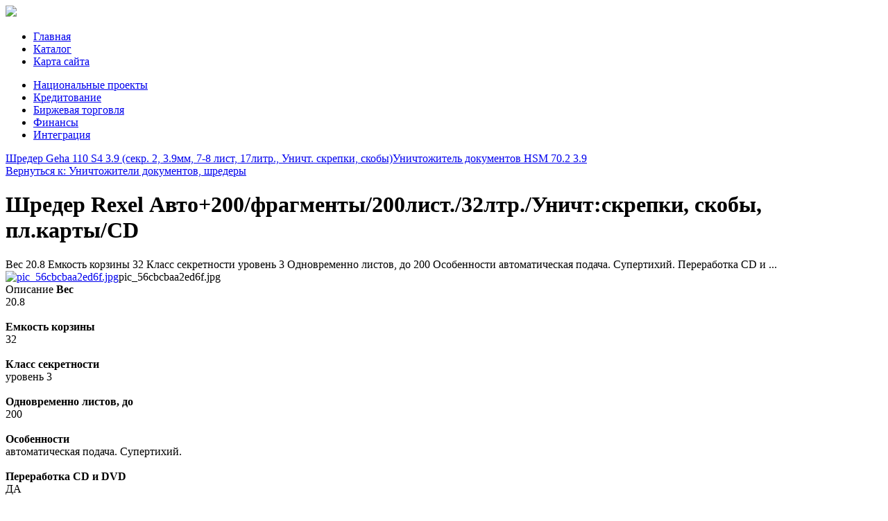

--- FILE ---
content_type: text/html; charset=utf-8
request_url: http://rus-reform.ru/katalog/unichtozhiteli-dokumentov-shredery/shreder-rexel-avto-200-fragmenty-200list-32ltr-unicht-skrepki-skoby-pl-karty-cd-21411.html
body_size: 11668
content:
<!DOCTYPE html>
<html xmlns="http://www.w3.org/1999/xhtml" xml:lang="ru-ru" lang="ru-ru" dir="ltr">
<head>
<meta name="viewport" content="width=device-width, initial-scale=1.0">
  <base href="http://rus-reform.ru/katalog/unichtozhiteli-dokumentov-shredery/shreder-rexel-avto-200-fragmenty-200list-32ltr-unicht-skrepki-skoby-pl-karty-cd-21411.html" />
  <meta http-equiv="content-type" content="text/html; charset=utf-8" />
  <meta name="keywords" content="кредит в россии, ипотека, взять ипотеку, как оформить кредит, национальная программа, экономика россии, экономическая программа, нацпроекты россии" />
  <meta name="title" content="Шредер Rexel Авто+200/фрагменты/200лист./32лтр./Уничт:скрепки, скобы, пл.карты/CD" />
  <meta name="description" content="Шредер Rexel Авто+200/фрагменты/200лист./32лтр./Уничт:скрепки, скобы, пл.карты/CD Уничтожители документов, шредеры Вес 20.8 Емкость корзины 32 Класс секретности уровень 3 Одновременно листов, до 200 Особенности автоматическая подача. Супертихий. Переработка CD и ..." />
  <title>Уничтожители документов, шредеры : Шредер Rexel Авто+200/фрагменты/200лист./32лтр./Уничт:скрепки, скобы, пл.карты/CD | Национальные проекты</title>
  <link href="http://rus-reform.ru/katalog/unichtozhiteli-dokumentov-shredery/shreder-rexel-avto-200-fragmenty-200list-32ltr-unicht-skrepki-skoby-pl-karty-cd-21411.html" rel="canonical" />
  <link href="/templates/rusreform/favicon.ico" rel="shortcut icon" type="image/vnd.microsoft.icon" />
  <link href="http://rus-reform.ru/component/search/?Itemid=131&amp;limit=int&amp;virtuemart_product_id=2141&amp;virtuemart_category_id=32&amp;format=opensearch" rel="search" title="Искать Национальные проекты" type="application/opensearchdescription+xml" />
  <link rel="stylesheet" href="/components/com_virtuemart/assets/css/vm-ltr-common.css?vmver=9204" type="text/css" />
  <link rel="stylesheet" href="/components/com_virtuemart/assets/css/vm-ltr-site.css?vmver=9204" type="text/css" />
  <link rel="stylesheet" href="/components/com_virtuemart/assets/css/vm-ltr-reviews.css?vmver=9204" type="text/css" />
  <link rel="stylesheet" href="/components/com_virtuemart/assets/css/chosen.css?vmver=9204" type="text/css" />
  <link rel="stylesheet" href="/components/com_virtuemart/assets/css/jquery.fancybox-1.3.4.css?vmver=9204" type="text/css" />
  <link rel="stylesheet" href="/media/system/css/modal.css" type="text/css" />
  <link rel="stylesheet" href="http://rus-reform.ru/modules/mod_bt_contentslider/tmpl/css/btcontentslider.css" type="text/css" />
  <link rel="stylesheet" href="/modules/mod_sp_quickcontact/assets/css/style.css" type="text/css" />
  <link rel="stylesheet" href="/modules/mod_xpertcontents/assets/css/xpertcontents.css" type="text/css" />
  <link rel="stylesheet" href="/modules/mod_sj_flat_menu/assets/css/styles-responsive.css" type="text/css" />
  <link rel="stylesheet" href="/modules/mod_sj_flat_menu/assets/css/styles.css" type="text/css" />
  <style type="text/css">
#btcontentslider129 .bt_handles{top: 0px !important;right: 5px !important}
		@media screen and (max-width: 480px){.bt-cs .bt-row{width:100%!important;}}
  </style>
  <script src="/media/jui/js/jquery.min.js" type="text/javascript"></script>
  <script src="/media/jui/js/jquery-noconflict.js" type="text/javascript"></script>
  <script src="/media/jui/js/jquery-migrate.min.js" type="text/javascript"></script>
  <script src="/components/com_virtuemart/assets/js/jquery-ui.min.js?vmver=1.9.2" type="text/javascript"></script>
  <script src="/components/com_virtuemart/assets/js/jquery.ui.autocomplete.html.js" type="text/javascript"></script>
  <script src="/components/com_virtuemart/assets/js/jquery.noconflict.js" type="text/javascript" async="async"></script>
  <script src="/components/com_virtuemart/assets/js/vmsite.js?vmver=9204" type="text/javascript"></script>
  <script src="/components/com_virtuemart/assets/js/chosen.jquery.min.js?vmver=9204" type="text/javascript"></script>
  <script src="/components/com_virtuemart/assets/js/vmprices.js?vmver=9204" type="text/javascript" defer="defer"></script>
  <script src="/components/com_virtuemart/assets/js/dynupdate.js?vmver=9204" type="text/javascript"></script>
  <script src="/components/com_virtuemart/assets/js/fancybox/jquery.fancybox-1.3.4.pack.js?vmver=1.3.4" type="text/javascript"></script>
  <script src="/media/system/js/mootools-core.js" type="text/javascript"></script>
  <script src="/media/system/js/core.js" type="text/javascript"></script>
  <script src="/media/system/js/mootools-more.js" type="text/javascript"></script>
  <script src="/media/system/js/modal.js" type="text/javascript"></script>
  <script src="/media/jui/js/bootstrap.min.js" type="text/javascript"></script>
  <script src="http://rus-reform.ru/modules/mod_bt_contentslider/tmpl/js/slides.js" type="text/javascript"></script>
  <script src="http://rus-reform.ru/modules/mod_bt_contentslider/tmpl/js/default.js" type="text/javascript"></script>
  <script src="http://rus-reform.ru/modules/mod_bt_contentslider/tmpl/js/jquery.easing.1.3.js" type="text/javascript"></script>
  <script src="/modules/mod_sp_quickcontact/assets/js/script.js" type="text/javascript"></script>
  <script src="/media/system/js/html5fallback.js" type="text/javascript"></script>
  <script type="text/javascript">
if (typeof Virtuemart === "undefined")
	Virtuemart = {};Virtuemart.vmSiteurl = vmSiteurl = 'http://rus-reform.ru/' ;
Virtuemart.vmLang = vmLang = "&lang=ru";
Virtuemart.vmLangTag = vmLangTag = "ru";
Itemid = '&Itemid=131';
Virtuemart.addtocart_popup = "1" ;
		jQuery(function($) {
			SqueezeBox.initialize({});
			SqueezeBox.assign($('a.modal').get(), {
				parse: 'rel'
			});
		});
		function jModalClose() {
			SqueezeBox.close();
		}jQuery(document).ready(function(){
	jQuery('.hasTooltip').tooltip({"html": true,"container": "body"});
});
//<![CDATA[
jQuery(document).ready(function() {
		jQuery('#VMmenu71_73319 li.VmClose ul').hide();
		jQuery('#VMmenu71_73319 li .VmArrowdown').click(
		function() {

			if (jQuery(this).parent().next('ul').is(':hidden')) {
				jQuery('#VMmenu71_73319 ul:visible').delay(500).slideUp(500,'linear').parents('li').addClass('VmClose').removeClass('VmOpen');
				jQuery(this).parent().next('ul').slideDown(500,'linear');
				jQuery(this).parents('li').addClass('VmOpen').removeClass('VmClose');
			}
		});
	});
//]]>

  </script>

<link rel="stylesheet" href="/templates/rusreform/css/template.css" type="text/css" />
</head>
<body>
<div class="header">
	<div id="logotip"><a href="/"><img src="/templates/rusreform/images/omega-logo.png" border="0"></a></div>
		<div id="poisk"></div>
				<div id="deskr">
    <div class="pretext"></div>

			<!--[if lt IE 9]><ul class="sj-flat-menu flyout-menu horizontal lt-ie9 " id="sj_flat_menu_11680375671767489671"><![endif]-->
			<!--[if IE 9]><ul class="sj-flat-menu flyout-menu horizontal" id="sj_flat_menu_11680375671767489671"><![endif]-->
			<!--[if gt IE 9]><!--><ul class="sj-flat-menu flyout-menu horizontal" id="sj_flat_menu_11680375671767489671"><!--<![endif]-->
            <li ><div class='fm-item '><div class='fm-button' ></div><div class='fm-link' ><a  href='/'>Главная</a></div></div></li><li  class=" fm-active "  ><div class='fm-item '><div class='fm-button' ></div><div class='fm-link' ><a  href='/katalog.html'>Каталог</a></div></div></li><li ><div class='fm-item '><div class='fm-button' ></div><div class='fm-link' ><a  href='/map.html'>Карта сайта</a></div></div>    </li>
</ul>
	
    <div class="posttext">                       </div>                                                                       
                                                                                    <script type="text/javascript">
//<![CDATA[
jQuery(document).ready(function($){
	;(function(element){
		$element = $(element);
		$('li:first-child',$element).addClass("fm-first");
		$('li:last-child',$element).addClass("fm-last");
		$('.fm-container',$element).each(function(){
			$('ul > li',$(this)).eq(0).addClass("fm-first");
			$('ul > li:last-child',$(this)).addClass("fm-last");
		});
		if($('li.fm-active ',$element).length > 0){
			$('li.fm-active ',$element).parents($('li',$element)).addClass('fm-active');
		}
		
				$element.find(".fm-item").click(function(){
			var li = $(this).parent();
			if(!li.hasClass("fm-opened")){
				var fl_openedLi = li.parent().children(".fm-opened");
				var ul = li.children(".fm-container");
				if(ul.length > 0) {
										fl_openedLi.children(".fm-container").hide(300);
										fl_openedLi.removeClass("fm-opened");
					fl_openedLi.children(".fm-item").children(".fm-button").children("img").attr("src", "http://rus-reform.ru/modules/mod_sj_flat_menu/assets/images/icon_active.png");
					li.addClass("fm-opened");
					li.children(".fm-item").children(".fm-button").children("img").attr("src", "http://rus-reform.ru/modules/mod_sj_flat_menu/assets/images/icon_normal.png");
										ul.show(300);
									}
			}else{
								li.children(".fm-container").hide(300);
								li.removeClass("fm-opened");
				li.children(".fm-item").children(".fm-button").children("img").attr("src", "http://rus-reform.ru/modules/mod_sj_flat_menu/assets/images/icon_active.png");
			}
			//return false;
		});
		// $("body").click(function(){
			// $(".fm-opened").removeClass("fm-opened");
			// $(".fm-container").hide(300); 
			// $('.fm-item',$element).parent().children(".fm-item").children(".fm-button").children("img").attr("src", "http://rus-reform.ru/modules/mod_sj_flat_menu/assets/images/icon_active.png");
		// });	
			
	
	})('#sj_flat_menu_11680375671767489671');
});
//]]>
</script>
</div>

	</div>
<div class="container">
	</div>
</div>
					<div class="menuarea">
		<div class="mainmenu" id="mmen1">

    <div class="pretext"></div>

			<!--[if lt IE 9]><ul class="sj-flat-menu flyout-menu horizontal lt-ie9 " id="sj_flat_menu_12248678851767489671"><![endif]-->
			<!--[if IE 9]><ul class="sj-flat-menu flyout-menu horizontal" id="sj_flat_menu_12248678851767489671"><![endif]-->
			<!--[if gt IE 9]><!--><ul class="sj-flat-menu flyout-menu horizontal" id="sj_flat_menu_12248678851767489671"><!--<![endif]-->
            <li ><div class='fm-item '><div class='fm-button' ></div><div class='fm-link' ><a  href='/natsionalnye-proekty.html'>Национальные проекты</a></div></div></li><li ><div class='fm-item '><div class='fm-button' ></div><div class='fm-link' ><a  href='/kreditovanie.html'>Кредитование</a></div></div></li><li ><div class='fm-item '><div class='fm-button' ></div><div class='fm-link' ><a  href='/birzhevaya-torgovlya.html'>Биржевая торговля</a></div></div></li><li ><div class='fm-item '><div class='fm-button' ></div><div class='fm-link' ><a  href='/finansy.html'>Финансы</a></div></div></li><li ><div class='fm-item '><div class='fm-button' ></div><div class='fm-link' ><a  href='/integratsiya.html'>Интеграция</a></div></div>    </li>
</ul>
	
    <div class="posttext">                       </div>                                                                       
                                                                                    <script type="text/javascript">
//<![CDATA[
jQuery(document).ready(function($){
	;(function(element){
		$element = $(element);
		$('li:first-child',$element).addClass("fm-first");
		$('li:last-child',$element).addClass("fm-last");
		$('.fm-container',$element).each(function(){
			$('ul > li',$(this)).eq(0).addClass("fm-first");
			$('ul > li:last-child',$(this)).addClass("fm-last");
		});
		if($('li.fm-active ',$element).length > 0){
			$('li.fm-active ',$element).parents($('li',$element)).addClass('fm-active');
		}
		
				$element.find(".fm-item").click(function(){
			var li = $(this).parent();
			if(!li.hasClass("fm-opened")){
				var fl_openedLi = li.parent().children(".fm-opened");
				var ul = li.children(".fm-container");
				if(ul.length > 0) {
										fl_openedLi.children(".fm-container").hide(300);
										fl_openedLi.removeClass("fm-opened");
					fl_openedLi.children(".fm-item").children(".fm-button").children("img").attr("src", "http://rus-reform.ru/modules/mod_sj_flat_menu/assets/images/icon_active.png");
					li.addClass("fm-opened");
					li.children(".fm-item").children(".fm-button").children("img").attr("src", "http://rus-reform.ru/modules/mod_sj_flat_menu/assets/images/icon_normal.png");
										ul.show(300);
									}
			}else{
								li.children(".fm-container").hide(300);
								li.removeClass("fm-opened");
				li.children(".fm-item").children(".fm-button").children("img").attr("src", "http://rus-reform.ru/modules/mod_sj_flat_menu/assets/images/icon_active.png");
			}
			//return false;
		});
		// $("body").click(function(){
			// $(".fm-opened").removeClass("fm-opened");
			// $(".fm-container").hide(300); 
			// $('.fm-item',$element).parent().children(".fm-item").children(".fm-button").children("img").attr("src", "http://rus-reform.ru/modules/mod_sj_flat_menu/assets/images/icon_active.png");
		// });	
			
	
	})('#sj_flat_menu_12248678851767489671');
});
//]]>
</script>

	</div>
	</div>
<div class="container">		
	<script type="text/javascript">
<!--
var _acic={dataProvider:10};(function(){var e=document.createElement("script");e.type="text/javascript";e.async=true;e.src="https://www.acint.net/aci.js";var t=document.getElementsByTagName("script")[0];t.parentNode.insertBefore(e,t)})()
//-->
</script><!--2825381999203--><div id='pvMU_2825381999203'></div>
<div class="row">
		<div id="slider">
		<div class="span9">

</div>
<div class="span6">

</div>
<div class="span4">

</div>
		</div>
		<div class="clr"></div>
<!-- Begin Content -->
   <div class="span6">
  			
  <div id="system-message-container">
	</div>

  
<div class="productdetails-view productdetails" >

            <div class="product-neighbours">
	    <a href="/katalog/unichtozhiteli-dokumentov-shredery/shreder-geha-110-s4-3-9-sekr-2-3-9mm-7-8-lict-17litr-unicht-skrepki-skoby--22211.html" rel="prev" class="previous-page" data-dynamic-update="1">Шредер Geha 110 S4 3.9 (секр. 2, 3.9мм, 7-8 лиcт, 17литр., Уничт. скрепки, скобы)</a><a href="/katalog/unichtozhiteli-dokumentov-shredery/unichtozhitel-dokumentov-hsm-70-2-3-9-21221.html" rel="next" class="next-page" data-dynamic-update="1">Уничтожитель документов HSM 70.2 3.9</a>    	<div class="clear"></div>
        </div>
    
		<div class="back-to-category">
    	<a href="/katalog/unichtozhiteli-dokumentov-shredery.html" class="product-details" title="Уничтожители документов, шредеры">Вернуться к: Уничтожители документов, шредеры</a>
	</div>

        <h1 itemprop="name">Шредер Rexel Авто+200/фрагменты/200лист./32лтр./Уничт:скрепки, скобы, пл.карты/CD</h1>
    
    
    
    
            <div class="product-short-description">
	    Вес 20.8 Емкость корзины 32 Класс секретности уровень 3 Одновременно листов, до 200 Особенности автоматическая подача. Супертихий. Переработка CD и ...        </div>
	
    <div class="vm-product-container">
	<div class="vm-product-media-container">
	<div class="main-image">
		<a title="pic_56cbcbaa2ed6f.jpg" rel='vm-additional-images' href="http://rus-reform.ru/images/stories/virtuemart/product/pic_56cbcbaa2ed6f.jpg"><img src="/images/stories/virtuemart/product/pic_56cbcbaa2ed6f.jpg" alt="pic_56cbcbaa2ed6f.jpg"  /></a><span class="vm-img-desc">pic_56cbcbaa2ed6f.jpg</span>		<div class="clear"></div>
	</div>
		</div>

	<div class="vm-product-details-container">
	    <div class="spacer-buy-area">

		
		<div class="product-price" id="productPrice2141">
	<span class="price-crossed" ></span></div>

 <div class="clear"></div>	<div class="addtocart-area">
		<form method="post" class="product js-recalculate" action="/katalog.html">
			<div class="vm-customfields-wrap">
							</div>			
							<input type="hidden" name="option" value="com_virtuemart"/>
			<input type="hidden" name="view" value="cart"/>
			<input type="hidden" name="virtuemart_product_id[]" value="2141"/>
			<input type="hidden" name="pname" value="Шредер Rexel Авто+200/фрагменты/200лист./32лтр./Уничт:скрепки, скобы, пл.карты/CD"/>
			<input type="hidden" name="pid" value="2141"/>
			<input type="hidden" name="Itemid" value="131"/>		</form>

	</div>


		
	    </div>
	</div>
	<div class="clear"></div>


    </div>

	        <div class="product-description" >
	    	<span class="title">Описание</span>
	<b>Вес</b><br>20.8<br><br><b>Емкость корзины</b><br>32<br><br><b>Класс секретности</b><br>уровень 3<br><br><b>Одновременно листов, до</b><br>200<br><br><b>Особенности</b><br>автоматическая подача. Супертихий.<br><br><b>Переработка CD и DVD</b><br>ДА<br><br><b>Переработка скрепок, степплерных скоб, кредиток</b><br>Да<br><br><b>Размеры</b><br>465x635x590мм<br><br><b>Тип резки</b><br>фрагменты<br><br><b>Уровень секретности по DIN 66399</b><br>P-4<br><br><b>Уровень шума</b><br>60<br><br><b>Гарантия</b><br>24 мес.        </div>
	
    
<script id="updateChosen_js" type="text/javascript">//<![CDATA[ 
if (typeof Virtuemart === "undefined")
	var Virtuemart = {};
	Virtuemart.updateChosenDropdownLayout = function() {
		var vm2string = {editImage: 'edit image',select_all_text: 'Выбрать все',select_some_options_text: 'Доступен для всех'};
		jQuery("select.vm-chzn-select").each( function () {
			var swidth = jQuery(this).css("width")+10;
			jQuery(this).chosen({enable_select_all: true,select_all_text : vm2string.select_all_text,select_some_options_text:vm2string.select_some_options_text,disable_search_threshold: 5, width: swidth});
		});
	}
	Virtuemart.updateChosenDropdownLayout(); //]]>
</script><script id="vm.countryState_js" type="text/javascript">//<![CDATA[ 
jQuery( function($) {
			jQuery("#virtuemart_country_id_field").vm2front("list",{dest : "#virtuemart_state_id_field",ids : "",prefiks : ""});
		}); //]]>
</script><script id="vm.countryStateshipto__js" type="text/javascript">//<![CDATA[ 
jQuery( function($) {
			jQuery("#shipto_virtuemart_country_id_field").vm2front("list",{dest : "#shipto_virtuemart_state_id_field",ids : "",prefiks : "shipto_"});
		}); //]]>
</script><script id="updDynamicListeners_js" type="text/javascript">//<![CDATA[ 
jQuery(document).ready(function() { // GALT: Start listening for dynamic content update.
	// If template is aware of dynamic update and provided a variable let's
	// set-up the event listeners.
	//if (Virtuemart.container)
		Virtuemart.updateDynamicUpdateListeners();

}); //]]>
</script><script id="popups_js" type="text/javascript">//<![CDATA[ 
jQuery(document).ready(function($) {
		
		jQuery('a.ask-a-question, a.printModal, a.recommened-to-friend, a.manuModal').click(function(event){
		  event.preventDefault();
		  jQuery.fancybox({
			href: jQuery(this).attr('href'),
			type: 'iframe',
			height: 550
			});
		  });
		
	}); //]]>
</script><script id="jsVars_js" type="text/javascript">//<![CDATA[ 
usefancy = true; //]]>
</script><script id="imagepopup_js" type="text/javascript">//<![CDATA[ 
jQuery(document).ready(function() {
	Virtuemart.updateImageEventListeners()
});
Virtuemart.updateImageEventListeners = function() {
	jQuery("a[rel=vm-additional-images]").fancybox({
		"titlePosition" 	: "inside",
		"transitionIn"	:	"elastic",
		"transitionOut"	:	"elastic"
	});
	jQuery(".additional-images a.product-image.image-0").removeAttr("rel");
	jQuery(".additional-images img.product-image").click(function() {
		jQuery(".additional-images a.product-image").attr("rel","vm-additional-images" );
		jQuery(this).parent().children("a.product-image").removeAttr("rel");
		var src = jQuery(this).parent().children("a.product-image").attr("href");
		jQuery(".main-image img").attr("src",src);
		jQuery(".main-image img").attr("alt",this.alt );
		jQuery(".main-image a").attr("href",src );
		jQuery(".main-image a").attr("title",this.alt );
		jQuery(".main-image .vm-img-desc").html(this.alt);
		}); 
	} //]]>
</script><script id="ajaxContent_js" type="text/javascript">//<![CDATA[ 
Virtuemart.container = jQuery('.productdetails-view');
Virtuemart.containerSelector = '.productdetails-view'; //]]>
</script><script id="vmPreloader_js" type="text/javascript">//<![CDATA[ 
jQuery(document).ready(function($) {
	Virtuemart.stopVmLoading();
	var msg = '';
	jQuery('a[data-dynamic-update="1"]').off('click', Virtuemart.startVmLoading).on('click', {msg:msg}, Virtuemart.startVmLoading);
	jQuery('[data-dynamic-update="1"]').off('change', Virtuemart.startVmLoading).on('change', {msg:msg}, Virtuemart.startVmLoading);
}); //]]>
</script>
<script type="application/ld+json">
{
  "@context": "http://schema.org/",
  "@type": "Product",
  "name": "Шредер Rexel Авто+200/фрагменты/200лист./32лтр./Уничт:скрепки, скобы, пл.карты/CD",
    "image": "http://rus-reform.ru/images/stories/virtuemart/product/pic_56cbcbaa2ed6f.jpg",
      "description": "Вес 20.8 Емкость корзины 32 Класс секретности уровень 3 Одновременно листов, до 200 Особенности автоматическая подача. Супертихий. Переработка CD и ...",
      "offers":{
    "@type": "Offer",
    "priceCurrency": "0",
    "price": "18900"
  }
}
</script></div>




  			
    </div>
    	<div class="sidebars">
    	  <div class="span3">
    	    	<div id="us8"><div class="module "><div class="page-header"><strong>Новости</strong></div><!-- Xpert Contents Module 2.4 start | Layout-Default -->
<div id="txmod_101" class="xco-wrap xco-caption">
	<!-- Primary Column Start -->
	<div class="pri-col">
		<div class="inner">
						<div class="item item-1">
				<a href="/kreditovanie/kak-gasit-kredity.html">
					<div class="image">
						<img src="/cache/mod_xpertcontents/5478771f6ce4833af11d6898c733af89_resized.jpg" alt="Как гасить кредиты?">
					</div>

					<h3 class="heading">Как гасить кредиты?</h3>	
				</a>

				
				
				
				<div class="intro"></div>
				
									<a class="xco-btn" href="/kreditovanie/kak-gasit-kredity.html">Читать далее</a>
							</div>	
						<div class="item item-2">
				<a href="/kreditovanie/poluchenie-besprotsentnogo-kredita.html">
					<div class="image">
						<img src="/cache/mod_xpertcontents/a3f2a36502c100962856c249360af612_resized.jpg" alt="Получение беспроцентного кредита">
					</div>

					<h3 class="heading">Получение беспроцентного кредита</h3>	
				</a>

				
				
				
				<div class="intro"></div>
				
									<a class="xco-btn" href="/kreditovanie/poluchenie-besprotsentnogo-kredita.html">Читать далее</a>
							</div>	
					</div>
	</div>
	<!-- Primary Column End -->

	
</div>
<!-- Xpert Contents Module 2.4 end | Layout - Default --></div></div>
    	
  		
    <div class="module "><div class="page-header"><strong>Каталог</strong></div>
<ul class="VMmenu" id="VMmenu71_73319" >

<li class="VmClose">
	<div>
		<a href="/katalog/antivirusy-i-zaschita-dannyh.html" >Антивирусы и защита данных</a>	</div>
</li>

<li class="VmClose">
	<div>
		<a href="/katalog/biznes-knigi.html" >Бизнес-книги</a>	</div>
</li>

<li class="VmClose">
	<div>
		<a href="/katalog/biometricheskie-sistemy.html" >Биометрические системы</a>	</div>
</li>

<li class="VmClose">
	<div>
		<a href="/katalog/videonablyudenie-i-signalizatsiya.html" >Видеонаблюдение и сигнализация</a>	</div>
</li>

<li class="VmClose">
	<div>
		<a href="/katalog/delovaya-literatura.html" >Деловая литература</a>	</div>
</li>

<li class="VmClose">
	<div>
		<a href="/katalog/kompyuternye-mfu.html" >Компьютерные МФУ</a>	</div>
</li>

<li class="VmClose">
	<div>
		<a href="/katalog/kopirovalnaya-tehnika.html" >Копировальная техника</a>	</div>
</li>

<li class="VmClose">
	<div>
		<a href="/katalog/metallodetektory.html" >Металлодетекторы</a>	</div>
</li>

<li class="VmClose">
	<div>
		<a href="/katalog/operatsionnye-sistemy.html" >Операционные системы</a>	</div>
</li>

<li class="VmClose">
	<div>
		<a href="/katalog/ofisnoe-oborudovanie.html" >Офисное оборудование</a>	</div>
</li>

<li class="VmClose">
	<div>
		<a href="/katalog/ofisnye-programmy.html" >Офисные программы</a>	</div>
</li>

<li class="VmClose">
	<div>
		<a href="/katalog/po-dlya-kpk-i-mobilnyh.html" >ПО для КПК и мобильных</a>	</div>
</li>

<li class="VmClose">
	<div>
		<a href="/katalog/rusifikatory-perevodchiki.html" >Русификаторы, переводчики</a>	</div>
</li>

<li class="VmClose">
	<div>
		<a href="/katalog/sistemy-bezopasnosti.html" >Системы безопасности</a>	</div>
</li>

<li class="VmOpen">
	<div>
		<a href="/katalog/unichtozhiteli-dokumentov-shredery.html" >Уничтожители документов, шредеры</a>	</div>
</li>

<li class="VmClose">
	<div>
		<a href="/katalog/faksy.html" >Факсы</a>	</div>
</li>

<li class="VmClose">
	<div>
		<a href="/katalog/экономика.html" >Экономика</a>	</div>
</li>
</ul>
</div><div class="module "><div class="page-header"><strong>Найти программу</strong></div><div class="search">
	<form action="/katalog.html" method="post" class="form-inline">
		<label for="mod-search-searchword" class="element-invisible">Искать...</label> <input name="searchword" id="mod-search-searchword" maxlength="200"  class="inputbox search-query" type="search" placeholder="Поиск..." />		<input type="hidden" name="task" value="search" />
		<input type="hidden" name="option" value="com_search" />
		<input type="hidden" name="Itemid" value="131" />
	</form>
</div>
</div>
  </div>
  <div class="span4">
    			
    <div class="module "><div class="page-header"><strong>Задать вопрос эксперту</strong></div><div id="sp_quickcontact100" class="sp_quickcontact">
	<div id="sp_qc_status"></div>
	<form id="sp-quickcontact-form">
		<div class="sp_qc_clr"></div>
		<input type="text" name="name" id="name" onfocus="if (this.value=='Имя...') this.value='';" onblur="if (this.value=='') this.value='Имя...';" value="Имя..." required />
		<div class="sp_qc_clr"></div>
		<input type="email" name="email" id="email" onfocus="if (this.value=='Email...') this.value='';" onblur="if (this.value=='') this.value='Email...';" value="Email..." required />
		<div class="sp_qc_clr"></div>
		<input type="text" name="subject" id="subject" onfocus="if (this.value=='Тема...') this.value='';" onblur="if (this.value=='') this.value='Тема...';" value="Тема..." />
		<div class="sp_qc_clr"></div>
		<textarea name="message" id="message" onfocus="if (this.value=='Сообщение...') this.value='';" onblur="if (this.value=='') this.value='Сообщение...';" cols="" rows="">Сообщение...</textarea>	
		<div class="sp_qc_clr"></div>
					<input type="text" name="sccaptcha" placeholder="3 + 4 = ?" required />
				<div class="sp_qc_clr"></div>
		<input id="sp_qc_submit" class="button" type="submit" value="Отправить" />
		<div class="sp_qc_clr"></div>
	</form>
</div></div><div class="module "><div class="page-header"><strong>Национальные программы</strong></div><ul class="latestnews">
	<li itemscope itemtype="https://schema.org/Article">
		<a href="/natsionalnye-proekty/federalnye-organy-ispolnitelnoj-vlasti.html" itemprop="url">
			<span itemprop="name">
				Федеральные органы исполнительной власти			</span>
		</a>
	</li>
	<li itemscope itemtype="https://schema.org/Article">
		<a href="/natsionalnye-proekty/natsionalnye-proekty.html" itemprop="url">
			<span itemprop="name">
				Национальные проекты			</span>
		</a>
	</li>
	<li itemscope itemtype="https://schema.org/Article">
		<a href="/natsionalnye-proekty/natsproekty-rossii-segodnya.html" itemprop="url">
			<span itemprop="name">
				Нацпроекты России сегодня			</span>
		</a>
	</li>
	<li itemscope itemtype="https://schema.org/Article">
		<a href="/natsionalnye-proekty/nagrady.html" itemprop="url">
			<span itemprop="name">
				Награды			</span>
		</a>
	</li>
	<li itemscope itemtype="https://schema.org/Article">
		<a href="/natsionalnye-proekty/o-zhurnale.html" itemprop="url">
			<span itemprop="name">
				О журнале			</span>
		</a>
	</li>
	<li itemscope itemtype="https://schema.org/Article">
		<a href="/natsionalnye-proekty/aktualnye-voprosy-formirovaniya-novoj-zdravookhranitelnoj-politiki.html" itemprop="url">
			<span itemprop="name">
				Актуальные вопросы формирования новой здравоохранительной политики			</span>
		</a>
	</li>
	<li itemscope itemtype="https://schema.org/Article">
		<a href="/natsionalnye-proekty/razmeshchenie-reklamy-v-zhurnale-i-kommercheskie-proekty.html" itemprop="url">
			<span itemprop="name">
				Размещение рекламы в журнале и коммерческие проекты			</span>
		</a>
	</li>
	<li itemscope itemtype="https://schema.org/Article">
		<a href="/natsionalnye-proekty/innovatsionnye-tekhnologii-v-sisteme-rossijskogo-obrazovaniya.html" itemprop="url">
			<span itemprop="name">
				Инновационные технологии в системе российского образования			</span>
		</a>
	</li>
	<li itemscope itemtype="https://schema.org/Article">
		<a href="/natsionalnye-proekty/professionalnaya-podgotovka-stroitelnykh-kadrov-problemy-i-perspektivy.html" itemprop="url">
			<span itemprop="name">
				Профессиональная подготовка строительных кадров. Проблемы и перспективы			</span>
		</a>
	</li>
	<li itemscope itemtype="https://schema.org/Article">
		<a href="/natsionalnye-proekty/regiony.html" itemprop="url">
			<span itemprop="name">
				Регионы			</span>
		</a>
	</li>
	<li itemscope itemtype="https://schema.org/Article">
		<a href="/natsionalnye-proekty/nashi-konferentsii.html" itemprop="url">
			<span itemprop="name">
				Наши конференции			</span>
		</a>
	</li>
</ul>
</div><div class="module "><div class="page-header"><strong>Торги на бирже</strong></div><!-- Xpert Contents Module 2.4 start | Layout-Default -->
<div id="txmod_124" class="xco-wrap xco-caption">
	<!-- Primary Column Start -->
	<div class="pri-col">
		<div class="inner">
						<div class="item item-1">
				<a href="/birzhevaya-torgovlya/kak-neft-vliyaet-na-kursy-mirovykh-valyut.html">
					<div class="image">
						<img src="/cache/mod_xpertcontents/259978ff2e3c17f227041d746d7161a8_resized.jpg" alt="Как нефть влияет на курсы мировых валют?">
					</div>

					<h3 class="heading">Как нефть влияет на курсы мировых валют?</h3>	
				</a>

				
				
				
				<div class="intro"></div>
				
									<a class="xco-btn" href="/birzhevaya-torgovlya/kak-neft-vliyaet-na-kursy-mirovykh-valyut.html">Читать далее</a>
							</div>	
					</div>
	</div>
	<!-- Primary Column End -->

	
</div>
<!-- Xpert Contents Module 2.4 end | Layout - Default --></div>
  </div>
  		</div>
			<div class="top">
<div id="btcontentslider129" style="display:none;width:auto" class="bt-cs">
			<div class="slides_container" style="width:auto;">

			<div class="slide" style="width:auto">
					<div class="bt-row bt-row-first"  style="width:16.6666666666667%" >
				<div class="bt-inner">
								
															<div class="bt-center">
					<a target="_parent"
						class="bt-image-link"
						title="Выбор наиболее выгодного кредита" href="/kreditovanie/vybor-naibolee-vygodnogo-kredita.html">
						<img class="hovereffect" src="http://rus-reform.ru/cache/mod_bt_contentslider/558172b052c10a13f9bdd5adcf044160-3.jpg" alt="Выбор наиболее выгодного кредита"  style="width:150px;" title="Выбор наиболее выгодного кредита" />
					</a>
					</div>
										
										<div class="bt-introtext">
					Выбор оптимального для заемщика кредита в наше время стал довольно широк, но оче...					</div>
					
					
				</div>
				<!--end bt-inner -->
			</div>
			<!--end bt-row -->
									<div class="bt-row "  style="width:16.6666666666667%" >
				<div class="bt-inner">
								
															<div class="bt-center">
					<a target="_parent"
						class="bt-image-link"
						title="Сервисный контракт или русская интеграция" href="/integratsiya/servisnyj-kontrakt-ili-russkaya-integratsiya.html">
						<img class="hovereffect" src="http://rus-reform.ru/cache/mod_bt_contentslider/2e017e4058c61ad2a1f87e449f3ca99e-11.jpg" alt="Сервисный контракт или русская интеграция"  style="width:150px;" title="Сервисный контракт или русская интеграция" />
					</a>
					</div>
										
										<div class="bt-introtext">
					Сейчас уже многие знают, что крупные производители IT (Информационные технологии...					</div>
					
					
				</div>
				<!--end bt-inner -->
			</div>
			<!--end bt-row -->
									<div class="bt-row "  style="width:16.6666666666667%" >
				<div class="bt-inner">
								
															<div class="bt-center">
					<a target="_parent"
						class="bt-image-link"
						title="Ипотечные кредиты" href="/kreditovanie/ipotechnye-kredity.html">
						<img class="hovereffect" src="http://rus-reform.ru/cache/mod_bt_contentslider/40f9ad2dc160c889c85b72c493e8ab2a-2.jpg" alt="Ипотечные кредиты"  style="width:150px;" title="Ипотечные кредиты" />
					</a>
					</div>
										
										<div class="bt-introtext">
					Ипотечные кредиты на рынке банковских услуг России пользуются особым спросом, по...					</div>
					
					
				</div>
				<!--end bt-inner -->
			</div>
			<!--end bt-row -->
									<div class="bt-row "  style="width:16.6666666666667%" >
				<div class="bt-inner">
								
															<div class="bt-center">
					<a target="_parent"
						class="bt-image-link"
						title="Психология Форекс и любого другого рынка" href="/birzhevaya-torgovlya/psikhologiya-foreks-i-lyubogo-drugogo-rynka.html">
						<img class="hovereffect" src="http://rus-reform.ru/cache/mod_bt_contentslider/985062a959d05043433eb540c73f9aeb-7.jpg" alt="Психология Форекс и любого другого рынка"  style="width:150px;" title="Психология Форекс и любого другого рынка" />
					</a>
					</div>
										
										<div class="bt-introtext">
					То как мы себя ведем, наши скрытые эмоции, чувства, стремления, мотивы и характе...					</div>
					
					
				</div>
				<!--end bt-inner -->
			</div>
			<!--end bt-row -->
									<div class="bt-row "  style="width:16.6666666666667%" >
				<div class="bt-inner">
								
															<div class="bt-center">
					<a target="_parent"
						class="bt-image-link"
						title="Спрос и предложение как основа биржевой торговли" href="/birzhevaya-torgovlya/spros-i-predlozhenie-kak-osnova-birzhevoj-torgovli.html">
						<img class="hovereffect" src="http://rus-reform.ru/cache/mod_bt_contentslider/01e03949a1bd761089472359c4e1afd0-8.jpg" alt="Спрос и предложение как основа биржевой торговли"  style="width:150px;" title="Спрос и предложение как основа биржевой торговли" />
					</a>
					</div>
										
										<div class="bt-introtext">
					Скорее всего каждый из трейдеров видел, как тренд, коснувшись одного из уровней ...					</div>
					
					
				</div>
				<!--end bt-inner -->
			</div>
			<!--end bt-row -->
									<div class="bt-row bt-row-last"  style="width:16.6666666666667%" >
				<div class="bt-inner">
								
															<div class="bt-center">
					<a target="_parent"
						class="bt-image-link"
						title="Информация по кредитованию" href="/kreditovanie/informatsiya-po-kreditovaniyu.html">
						<img class="hovereffect" src="http://rus-reform.ru/cache/mod_bt_contentslider/b9435b4a7850f0afd90bc71858bb3405-4.jpg" alt="Информация по кредитованию"  style="width:150px;" title="Информация по кредитованию" />
					</a>
					</div>
										
										<div class="bt-introtext">
					Эти инструкции будут полезны не только для тех, кому нужен небольшой потребитель...					</div>
					
					
				</div>
				<!--end bt-inner -->
			</div>
			<!--end bt-row -->
									<div style="clear: both;"></div>

		</div>
		<!--end bt-main-item page	-->
			</div>
</div>
<!--end bt-container -->
<div style="clear: both;"></div>

<script type="text/javascript">	
	if(typeof(btcModuleIds)=='undefined'){var btcModuleIds = new Array();var btcModuleOpts = new Array();}
	btcModuleIds.push(129);
	btcModuleOpts.push({
			slideEasing : 'easeInQuad',
			fadeEasing : 'easeInQuad',
			effect: 'slide,slide',
			preloadImage: 'http://rus-reform.ru//modules/mod_bt_contentslider/tmpl/images/loading.gif',
			generatePagination: true,
			play: 5000,						
			hoverPause: true,	
			slideSpeed : 500,
			autoHeight:true,
			fadeSpeed : 500,
			equalHeight:true,
			width: 'auto',
			height: 'auto',
			pause: 100,
			preload: true,
			paginationClass: 'bt_handles',
			generateNextPrev:false,
			prependPagination:true,
			touchScreen:0	});
</script>


</div>
<!-- End Content -->
<div id="footer">
		
<ul itemscope itemtype="https://schema.org/BreadcrumbList" class="breadcrumb">
			<li class="active">
			<span class="divider icon-location"></span>
		</li>
	
				<li itemprop="itemListElement" itemscope itemtype="https://schema.org/ListItem">
									<a itemprop="item" href="/" class="pathway"><span itemprop="name">Главная</span></a>
				
									<span class="divider">
						&gt;					</span>
								<meta itemprop="position" content="1">
			</li>
					<li itemprop="itemListElement" itemscope itemtype="https://schema.org/ListItem">
									<a itemprop="item" href="/katalog.html?productsublayout=0" class="pathway"><span itemprop="name">Каталог</span></a>
				
									<span class="divider">
						&gt;					</span>
								<meta itemprop="position" content="2">
			</li>
					<li itemprop="itemListElement" itemscope itemtype="https://schema.org/ListItem">
									<a itemprop="item" href="/katalog/unichtozhiteli-dokumentov-shredery.html" class="pathway"><span itemprop="name">Уничтожители документов, шредеры</span></a>
				
									<span class="divider">
						&gt;					</span>
								<meta itemprop="position" content="3">
			</li>
					<li itemprop="itemListElement" itemscope itemtype="https://schema.org/ListItem" class="active">
				<span itemprop="name">
					Шредер Rexel Авто+200/фрагменты/200лист./32лтр./Уничт:скрепки, скобы, пл.карты/CD				</span>
				<meta itemprop="position" content="4">
			</li>
		</ul>

				<div class="clr"></div>
		<div class="span7">
<div class="module "><div class="page-header"><strong>Популярные статьи</strong></div><ul class="mostread">
	<li itemscope itemtype="https://schema.org/Article">
		<a href="/kreditovanie/vybor-naibolee-vygodnogo-kredita.html" itemprop="url">
			<span itemprop="name">
				Выбор наиболее выгодного кредита			</span>
		</a>
	</li>
	<li itemscope itemtype="https://schema.org/Article">
		<a href="/kreditovanie/ipotechnye-kredity.html" itemprop="url">
			<span itemprop="name">
				Ипотечные кредиты			</span>
		</a>
	</li>
	<li itemscope itemtype="https://schema.org/Article">
		<a href="/birzhevaya-torgovlya/psikhologiya-foreks-i-lyubogo-drugogo-rynka.html" itemprop="url">
			<span itemprop="name">
				Психология Форекс и любого другого рынка			</span>
		</a>
	</li>
	<li itemscope itemtype="https://schema.org/Article">
		<a href="/birzhevaya-torgovlya/spros-i-predlozhenie-kak-osnova-birzhevoj-torgovli.html" itemprop="url">
			<span itemprop="name">
				Спрос и предложение как основа биржевой торговли			</span>
		</a>
	</li>
	<li itemscope itemtype="https://schema.org/Article">
		<a href="/kreditovanie/poluchenie-besprotsentnogo-kredita.html" itemprop="url">
			<span itemprop="name">
				Получение беспроцентного кредита			</span>
		</a>
	</li>
</ul>
</div>
</div>
<div class="span7">
<div class="module "><div class="page-header"><strong>Что нового в экономике?</strong></div><ul class="latestnews">
	<li itemscope itemtype="https://schema.org/Article">
		<a href="/finansy/analiz-finansovogo-sostoyaniya.html" itemprop="url">
			<span itemprop="name">
				Анализ финансового состояния			</span>
		</a>
	</li>
	<li itemscope itemtype="https://schema.org/Article">
		<a href="/finansy/chto-nuzhno-znat-o-dengakh-poka-ty-molodoj.html" itemprop="url">
			<span itemprop="name">
				Что нужно знать о деньгах, пока ты молодой?			</span>
		</a>
	</li>
	<li itemscope itemtype="https://schema.org/Article">
		<a href="/integratsiya/servisnyj-kontrakt-ili-russkaya-integratsiya.html" itemprop="url">
			<span itemprop="name">
				Сервисный контракт или русская интеграция			</span>
		</a>
	</li>
	<li itemscope itemtype="https://schema.org/Article">
		<a href="/finansy/upravlenie-lichnymi-finansami.html" itemprop="url">
			<span itemprop="name">
				Управление личными финансами			</span>
		</a>
	</li>
</ul>
</div>
</div>
<div class="span7">
<div class="module "><div class="page-header"><strong>Мы рекомендуем</strong></div><ul class="latestnews">
	<li itemscope itemtype="https://schema.org/Article">
		<a href="/natsionalnye-proekty/o-zhurnale.html" itemprop="url">
			<span itemprop="name">
				О журнале			</span>
		</a>
	</li>
	<li itemscope itemtype="https://schema.org/Article">
		<a href="/natsionalnye-proekty/aktualnye-voprosy-formirovaniya-novoj-zdravookhranitelnoj-politiki.html" itemprop="url">
			<span itemprop="name">
				Актуальные вопросы формирования новой здравоохранительной политики			</span>
		</a>
	</li>
	<li itemscope itemtype="https://schema.org/Article">
		<a href="/kreditovanie/poluchenie-besprotsentnogo-kredita.html" itemprop="url">
			<span itemprop="name">
				Получение беспроцентного кредита			</span>
		</a>
	</li>
	<li itemscope itemtype="https://schema.org/Article">
		<a href="/integratsiya/servisnyj-kontrakt-ili-russkaya-integratsiya.html" itemprop="url">
			<span itemprop="name">
				Сервисный контракт или русская интеграция			</span>
		</a>
	</li>
	<li itemscope itemtype="https://schema.org/Article">
		<a href="/kreditovanie/ipotechnye-kredity.html" itemprop="url">
			<span itemprop="name">
				Ипотечные кредиты			</span>
		</a>
	</li>
</ul>
</div>
</div>
		<div id="copy">Copyright 2016 &copy; Национальные проекты </br>
			</br>
    <noindex><!--LiveInternet counter--><script type="text/javascript"><!--
document.write("<a href='http://www.liveinternet.ru/click' "+
"target=_blank><img src='//counter.yadro.ru/hit?t26.15;r"+
escape(document.referrer)+((typeof(screen)=="undefined")?"":
";s"+screen.width+"*"+screen.height+"*"+(screen.colorDepth?
screen.colorDepth:screen.pixelDepth))+";u"+escape(document.URL)+
";"+Math.random()+
"' alt='' title='LiveInternet: показано число посетителей за"+
" сегодня' "+
"border='0' width='88' height='15'><\/a>")
//--></script><!--/LiveInternet--></noindex>
</div>
</body>
</html>